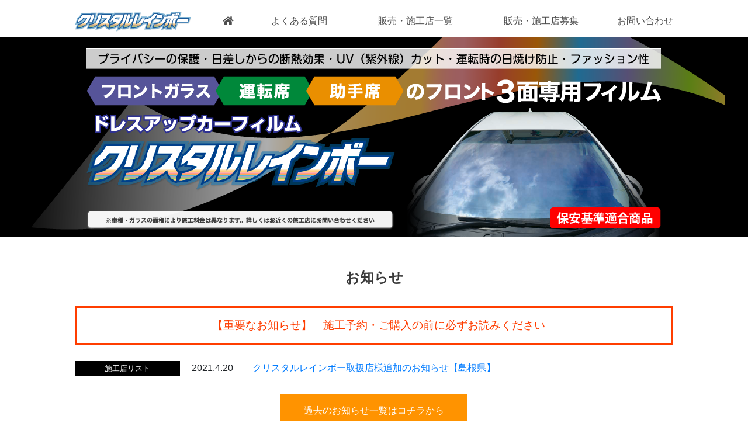

--- FILE ---
content_type: text/html; charset=UTF-8
request_url: https://crystal-rainbow.jp/category/%E6%96%BD%E5%B7%A5%E5%BA%97%E3%83%AA%E3%82%B9%E3%83%88/area6/area6-2/
body_size: 45206
content:
<!doctype html>
<html>
<head>
<meta charset="UTF-8">
<meta name="viewport" content="width=device-width,initial-scale=1.0">
<meta name="format-detection" content="telephone=no">
<meta name="description" content="クリスタルレインボー | 島根 | "/>
<link href="https://use.fontawesome.com/releases/v5.0.6/css/all.css" rel="stylesheet">
<link rel="stylesheet" href="https://crystal-rainbow.jp/cms/wp-content/themes/crystalrainbow/reboot.css" type="text/css" />
<link rel="stylesheet" href="https://crystal-rainbow.jp/cms/wp-content/themes/crystalrainbow/style.css" type="text/css" />
<script src="https://ajax.googleapis.com/ajax/libs/jquery/3.2.1/jquery.min.js"></script>
<title>島根 | クリスタルレインボー</title>
    <link rel="icon" type="image/x-icon" href="https://crystal-rainbow.jp/cms/wp-content/themes/crystalrainbow/favicon.ico"/>
    <link rel="Shortcut Icon" type="image/x-icon" href="https://crystal-rainbow.jp/cms/wp-content/themes/crystalrainbow/favicon.ico"/>	

	

	
	
<script>
$(function() {
    $('.navToggle').click(function() {
        $(this).toggleClass('active');
        if ($(this).hasClass('active')) {
            $('.globalMenuSp').addClass('active');
        } else {
            $('.globalMenuSp').removeClass('active');
        }
    });
});
</script>
<meta name='robots' content='max-image-preview:large' />
<link rel="alternate" type="application/rss+xml" title="クリスタルレインボー &raquo; 島根 カテゴリーのフィード" href="https://crystal-rainbow.jp/category/%e6%96%bd%e5%b7%a5%e5%ba%97%e3%83%aa%e3%82%b9%e3%83%88/area6/area6-2/feed/" />
<style id='wp-img-auto-sizes-contain-inline-css' type='text/css'>
img:is([sizes=auto i],[sizes^="auto," i]){contain-intrinsic-size:3000px 1500px}
/*# sourceURL=wp-img-auto-sizes-contain-inline-css */
</style>
<style id='wp-emoji-styles-inline-css' type='text/css'>

	img.wp-smiley, img.emoji {
		display: inline !important;
		border: none !important;
		box-shadow: none !important;
		height: 1em !important;
		width: 1em !important;
		margin: 0 0.07em !important;
		vertical-align: -0.1em !important;
		background: none !important;
		padding: 0 !important;
	}
/*# sourceURL=wp-emoji-styles-inline-css */
</style>
<style id='wp-block-library-inline-css' type='text/css'>
:root{--wp-block-synced-color:#7a00df;--wp-block-synced-color--rgb:122,0,223;--wp-bound-block-color:var(--wp-block-synced-color);--wp-editor-canvas-background:#ddd;--wp-admin-theme-color:#007cba;--wp-admin-theme-color--rgb:0,124,186;--wp-admin-theme-color-darker-10:#006ba1;--wp-admin-theme-color-darker-10--rgb:0,107,160.5;--wp-admin-theme-color-darker-20:#005a87;--wp-admin-theme-color-darker-20--rgb:0,90,135;--wp-admin-border-width-focus:2px}@media (min-resolution:192dpi){:root{--wp-admin-border-width-focus:1.5px}}.wp-element-button{cursor:pointer}:root .has-very-light-gray-background-color{background-color:#eee}:root .has-very-dark-gray-background-color{background-color:#313131}:root .has-very-light-gray-color{color:#eee}:root .has-very-dark-gray-color{color:#313131}:root .has-vivid-green-cyan-to-vivid-cyan-blue-gradient-background{background:linear-gradient(135deg,#00d084,#0693e3)}:root .has-purple-crush-gradient-background{background:linear-gradient(135deg,#34e2e4,#4721fb 50%,#ab1dfe)}:root .has-hazy-dawn-gradient-background{background:linear-gradient(135deg,#faaca8,#dad0ec)}:root .has-subdued-olive-gradient-background{background:linear-gradient(135deg,#fafae1,#67a671)}:root .has-atomic-cream-gradient-background{background:linear-gradient(135deg,#fdd79a,#004a59)}:root .has-nightshade-gradient-background{background:linear-gradient(135deg,#330968,#31cdcf)}:root .has-midnight-gradient-background{background:linear-gradient(135deg,#020381,#2874fc)}:root{--wp--preset--font-size--normal:16px;--wp--preset--font-size--huge:42px}.has-regular-font-size{font-size:1em}.has-larger-font-size{font-size:2.625em}.has-normal-font-size{font-size:var(--wp--preset--font-size--normal)}.has-huge-font-size{font-size:var(--wp--preset--font-size--huge)}.has-text-align-center{text-align:center}.has-text-align-left{text-align:left}.has-text-align-right{text-align:right}.has-fit-text{white-space:nowrap!important}#end-resizable-editor-section{display:none}.aligncenter{clear:both}.items-justified-left{justify-content:flex-start}.items-justified-center{justify-content:center}.items-justified-right{justify-content:flex-end}.items-justified-space-between{justify-content:space-between}.screen-reader-text{border:0;clip-path:inset(50%);height:1px;margin:-1px;overflow:hidden;padding:0;position:absolute;width:1px;word-wrap:normal!important}.screen-reader-text:focus{background-color:#ddd;clip-path:none;color:#444;display:block;font-size:1em;height:auto;left:5px;line-height:normal;padding:15px 23px 14px;text-decoration:none;top:5px;width:auto;z-index:100000}html :where(.has-border-color){border-style:solid}html :where([style*=border-top-color]){border-top-style:solid}html :where([style*=border-right-color]){border-right-style:solid}html :where([style*=border-bottom-color]){border-bottom-style:solid}html :where([style*=border-left-color]){border-left-style:solid}html :where([style*=border-width]){border-style:solid}html :where([style*=border-top-width]){border-top-style:solid}html :where([style*=border-right-width]){border-right-style:solid}html :where([style*=border-bottom-width]){border-bottom-style:solid}html :where([style*=border-left-width]){border-left-style:solid}html :where(img[class*=wp-image-]){height:auto;max-width:100%}:where(figure){margin:0 0 1em}html :where(.is-position-sticky){--wp-admin--admin-bar--position-offset:var(--wp-admin--admin-bar--height,0px)}@media screen and (max-width:600px){html :where(.is-position-sticky){--wp-admin--admin-bar--position-offset:0px}}

/*# sourceURL=wp-block-library-inline-css */
</style><style id='global-styles-inline-css' type='text/css'>
:root{--wp--preset--aspect-ratio--square: 1;--wp--preset--aspect-ratio--4-3: 4/3;--wp--preset--aspect-ratio--3-4: 3/4;--wp--preset--aspect-ratio--3-2: 3/2;--wp--preset--aspect-ratio--2-3: 2/3;--wp--preset--aspect-ratio--16-9: 16/9;--wp--preset--aspect-ratio--9-16: 9/16;--wp--preset--color--black: #000000;--wp--preset--color--cyan-bluish-gray: #abb8c3;--wp--preset--color--white: #ffffff;--wp--preset--color--pale-pink: #f78da7;--wp--preset--color--vivid-red: #cf2e2e;--wp--preset--color--luminous-vivid-orange: #ff6900;--wp--preset--color--luminous-vivid-amber: #fcb900;--wp--preset--color--light-green-cyan: #7bdcb5;--wp--preset--color--vivid-green-cyan: #00d084;--wp--preset--color--pale-cyan-blue: #8ed1fc;--wp--preset--color--vivid-cyan-blue: #0693e3;--wp--preset--color--vivid-purple: #9b51e0;--wp--preset--gradient--vivid-cyan-blue-to-vivid-purple: linear-gradient(135deg,rgb(6,147,227) 0%,rgb(155,81,224) 100%);--wp--preset--gradient--light-green-cyan-to-vivid-green-cyan: linear-gradient(135deg,rgb(122,220,180) 0%,rgb(0,208,130) 100%);--wp--preset--gradient--luminous-vivid-amber-to-luminous-vivid-orange: linear-gradient(135deg,rgb(252,185,0) 0%,rgb(255,105,0) 100%);--wp--preset--gradient--luminous-vivid-orange-to-vivid-red: linear-gradient(135deg,rgb(255,105,0) 0%,rgb(207,46,46) 100%);--wp--preset--gradient--very-light-gray-to-cyan-bluish-gray: linear-gradient(135deg,rgb(238,238,238) 0%,rgb(169,184,195) 100%);--wp--preset--gradient--cool-to-warm-spectrum: linear-gradient(135deg,rgb(74,234,220) 0%,rgb(151,120,209) 20%,rgb(207,42,186) 40%,rgb(238,44,130) 60%,rgb(251,105,98) 80%,rgb(254,248,76) 100%);--wp--preset--gradient--blush-light-purple: linear-gradient(135deg,rgb(255,206,236) 0%,rgb(152,150,240) 100%);--wp--preset--gradient--blush-bordeaux: linear-gradient(135deg,rgb(254,205,165) 0%,rgb(254,45,45) 50%,rgb(107,0,62) 100%);--wp--preset--gradient--luminous-dusk: linear-gradient(135deg,rgb(255,203,112) 0%,rgb(199,81,192) 50%,rgb(65,88,208) 100%);--wp--preset--gradient--pale-ocean: linear-gradient(135deg,rgb(255,245,203) 0%,rgb(182,227,212) 50%,rgb(51,167,181) 100%);--wp--preset--gradient--electric-grass: linear-gradient(135deg,rgb(202,248,128) 0%,rgb(113,206,126) 100%);--wp--preset--gradient--midnight: linear-gradient(135deg,rgb(2,3,129) 0%,rgb(40,116,252) 100%);--wp--preset--font-size--small: 13px;--wp--preset--font-size--medium: 20px;--wp--preset--font-size--large: 36px;--wp--preset--font-size--x-large: 42px;--wp--preset--spacing--20: 0.44rem;--wp--preset--spacing--30: 0.67rem;--wp--preset--spacing--40: 1rem;--wp--preset--spacing--50: 1.5rem;--wp--preset--spacing--60: 2.25rem;--wp--preset--spacing--70: 3.38rem;--wp--preset--spacing--80: 5.06rem;--wp--preset--shadow--natural: 6px 6px 9px rgba(0, 0, 0, 0.2);--wp--preset--shadow--deep: 12px 12px 50px rgba(0, 0, 0, 0.4);--wp--preset--shadow--sharp: 6px 6px 0px rgba(0, 0, 0, 0.2);--wp--preset--shadow--outlined: 6px 6px 0px -3px rgb(255, 255, 255), 6px 6px rgb(0, 0, 0);--wp--preset--shadow--crisp: 6px 6px 0px rgb(0, 0, 0);}:where(.is-layout-flex){gap: 0.5em;}:where(.is-layout-grid){gap: 0.5em;}body .is-layout-flex{display: flex;}.is-layout-flex{flex-wrap: wrap;align-items: center;}.is-layout-flex > :is(*, div){margin: 0;}body .is-layout-grid{display: grid;}.is-layout-grid > :is(*, div){margin: 0;}:where(.wp-block-columns.is-layout-flex){gap: 2em;}:where(.wp-block-columns.is-layout-grid){gap: 2em;}:where(.wp-block-post-template.is-layout-flex){gap: 1.25em;}:where(.wp-block-post-template.is-layout-grid){gap: 1.25em;}.has-black-color{color: var(--wp--preset--color--black) !important;}.has-cyan-bluish-gray-color{color: var(--wp--preset--color--cyan-bluish-gray) !important;}.has-white-color{color: var(--wp--preset--color--white) !important;}.has-pale-pink-color{color: var(--wp--preset--color--pale-pink) !important;}.has-vivid-red-color{color: var(--wp--preset--color--vivid-red) !important;}.has-luminous-vivid-orange-color{color: var(--wp--preset--color--luminous-vivid-orange) !important;}.has-luminous-vivid-amber-color{color: var(--wp--preset--color--luminous-vivid-amber) !important;}.has-light-green-cyan-color{color: var(--wp--preset--color--light-green-cyan) !important;}.has-vivid-green-cyan-color{color: var(--wp--preset--color--vivid-green-cyan) !important;}.has-pale-cyan-blue-color{color: var(--wp--preset--color--pale-cyan-blue) !important;}.has-vivid-cyan-blue-color{color: var(--wp--preset--color--vivid-cyan-blue) !important;}.has-vivid-purple-color{color: var(--wp--preset--color--vivid-purple) !important;}.has-black-background-color{background-color: var(--wp--preset--color--black) !important;}.has-cyan-bluish-gray-background-color{background-color: var(--wp--preset--color--cyan-bluish-gray) !important;}.has-white-background-color{background-color: var(--wp--preset--color--white) !important;}.has-pale-pink-background-color{background-color: var(--wp--preset--color--pale-pink) !important;}.has-vivid-red-background-color{background-color: var(--wp--preset--color--vivid-red) !important;}.has-luminous-vivid-orange-background-color{background-color: var(--wp--preset--color--luminous-vivid-orange) !important;}.has-luminous-vivid-amber-background-color{background-color: var(--wp--preset--color--luminous-vivid-amber) !important;}.has-light-green-cyan-background-color{background-color: var(--wp--preset--color--light-green-cyan) !important;}.has-vivid-green-cyan-background-color{background-color: var(--wp--preset--color--vivid-green-cyan) !important;}.has-pale-cyan-blue-background-color{background-color: var(--wp--preset--color--pale-cyan-blue) !important;}.has-vivid-cyan-blue-background-color{background-color: var(--wp--preset--color--vivid-cyan-blue) !important;}.has-vivid-purple-background-color{background-color: var(--wp--preset--color--vivid-purple) !important;}.has-black-border-color{border-color: var(--wp--preset--color--black) !important;}.has-cyan-bluish-gray-border-color{border-color: var(--wp--preset--color--cyan-bluish-gray) !important;}.has-white-border-color{border-color: var(--wp--preset--color--white) !important;}.has-pale-pink-border-color{border-color: var(--wp--preset--color--pale-pink) !important;}.has-vivid-red-border-color{border-color: var(--wp--preset--color--vivid-red) !important;}.has-luminous-vivid-orange-border-color{border-color: var(--wp--preset--color--luminous-vivid-orange) !important;}.has-luminous-vivid-amber-border-color{border-color: var(--wp--preset--color--luminous-vivid-amber) !important;}.has-light-green-cyan-border-color{border-color: var(--wp--preset--color--light-green-cyan) !important;}.has-vivid-green-cyan-border-color{border-color: var(--wp--preset--color--vivid-green-cyan) !important;}.has-pale-cyan-blue-border-color{border-color: var(--wp--preset--color--pale-cyan-blue) !important;}.has-vivid-cyan-blue-border-color{border-color: var(--wp--preset--color--vivid-cyan-blue) !important;}.has-vivid-purple-border-color{border-color: var(--wp--preset--color--vivid-purple) !important;}.has-vivid-cyan-blue-to-vivid-purple-gradient-background{background: var(--wp--preset--gradient--vivid-cyan-blue-to-vivid-purple) !important;}.has-light-green-cyan-to-vivid-green-cyan-gradient-background{background: var(--wp--preset--gradient--light-green-cyan-to-vivid-green-cyan) !important;}.has-luminous-vivid-amber-to-luminous-vivid-orange-gradient-background{background: var(--wp--preset--gradient--luminous-vivid-amber-to-luminous-vivid-orange) !important;}.has-luminous-vivid-orange-to-vivid-red-gradient-background{background: var(--wp--preset--gradient--luminous-vivid-orange-to-vivid-red) !important;}.has-very-light-gray-to-cyan-bluish-gray-gradient-background{background: var(--wp--preset--gradient--very-light-gray-to-cyan-bluish-gray) !important;}.has-cool-to-warm-spectrum-gradient-background{background: var(--wp--preset--gradient--cool-to-warm-spectrum) !important;}.has-blush-light-purple-gradient-background{background: var(--wp--preset--gradient--blush-light-purple) !important;}.has-blush-bordeaux-gradient-background{background: var(--wp--preset--gradient--blush-bordeaux) !important;}.has-luminous-dusk-gradient-background{background: var(--wp--preset--gradient--luminous-dusk) !important;}.has-pale-ocean-gradient-background{background: var(--wp--preset--gradient--pale-ocean) !important;}.has-electric-grass-gradient-background{background: var(--wp--preset--gradient--electric-grass) !important;}.has-midnight-gradient-background{background: var(--wp--preset--gradient--midnight) !important;}.has-small-font-size{font-size: var(--wp--preset--font-size--small) !important;}.has-medium-font-size{font-size: var(--wp--preset--font-size--medium) !important;}.has-large-font-size{font-size: var(--wp--preset--font-size--large) !important;}.has-x-large-font-size{font-size: var(--wp--preset--font-size--x-large) !important;}
/*# sourceURL=global-styles-inline-css */
</style>

<style id='classic-theme-styles-inline-css' type='text/css'>
/*! This file is auto-generated */
.wp-block-button__link{color:#fff;background-color:#32373c;border-radius:9999px;box-shadow:none;text-decoration:none;padding:calc(.667em + 2px) calc(1.333em + 2px);font-size:1.125em}.wp-block-file__button{background:#32373c;color:#fff;text-decoration:none}
/*# sourceURL=/wp-includes/css/classic-themes.min.css */
</style>
<link rel='stylesheet' id='foobox-free-min-css' href='https://crystal-rainbow.jp/cms/wp-content/plugins/foobox-image-lightbox/free/css/foobox.free.min.css?ver=2.7.41' type='text/css' media='all' />
<script type="text/javascript" src="https://crystal-rainbow.jp/cms/wp-includes/js/jquery/jquery.min.js?ver=3.7.1" id="jquery-core-js"></script>
<script type="text/javascript" src="https://crystal-rainbow.jp/cms/wp-includes/js/jquery/jquery-migrate.min.js?ver=3.4.1" id="jquery-migrate-js"></script>
<script type="text/javascript" id="foobox-free-min-js-before">
/* <![CDATA[ */
/* Run FooBox FREE (v2.7.41) */
var FOOBOX = window.FOOBOX = {
	ready: true,
	disableOthers: false,
	o: {wordpress: { enabled: true }, countMessage:'image %index of %total', captions: { dataTitle: ["captionTitle","title"], dataDesc: ["captionDesc","description"] }, rel: '', excludes:'.fbx-link,.nofoobox,.nolightbox,a[href*="pinterest.com/pin/create/button/"]', affiliate : { enabled: false }},
	selectors: [
		".foogallery-container.foogallery-lightbox-foobox", ".foogallery-container.foogallery-lightbox-foobox-free", ".gallery", ".wp-block-gallery", ".wp-caption", ".wp-block-image", "a:has(img[class*=wp-image-])", ".post a:has(img[class*=wp-image-])", ".foobox"
	],
	pre: function( $ ){
		// Custom JavaScript (Pre)
		
	},
	post: function( $ ){
		// Custom JavaScript (Post)
		
		// Custom Captions Code
		
	},
	custom: function( $ ){
		// Custom Extra JS
		
	}
};
//# sourceURL=foobox-free-min-js-before
/* ]]> */
</script>
<script type="text/javascript" src="https://crystal-rainbow.jp/cms/wp-content/plugins/foobox-image-lightbox/free/js/foobox.free.min.js?ver=2.7.41" id="foobox-free-min-js"></script>
<link rel="https://api.w.org/" href="https://crystal-rainbow.jp/wp-json/" /><link rel="alternate" title="JSON" type="application/json" href="https://crystal-rainbow.jp/wp-json/wp/v2/categories/100" /><link rel="EditURI" type="application/rsd+xml" title="RSD" href="https://crystal-rainbow.jp/cms/xmlrpc.php?rsd" />
<meta name="generator" content="WordPress 6.9" />
<link rel='stylesheet' id='foogallery-core-css' href='https://crystal-rainbow.jp/cms/wp-content/plugins/foogallery/assets/css/foogallery.5a41457e.min.css?ver=3.1.11' type='text/css' media='all' />
</head>
<body>
<header class="spHeader">
	<h1><a href="https://crystal-rainbow.jp"><img src="https://crystal-rainbow.jp/cms/wp-content/themes/crystalrainbow/img/title.png" alt="クリスタルレインボー" width="201" height="36"></a></h1>
  <div class="navToggle"> <span></span><span></span><span></span><span>menu</span> </div>
  <nav class="globalMenuSp">
    <ul>
      <li><a href="https://crystal-rainbow.jp"><i class="fas fa-home"></i>ホーム</a></li>
      <li><a href="https://crystal-rainbow.jp/faq/">よくある質問</a></li>
      <li><a href="https://crystal-rainbow.jp/list/">販売・施工店一覧</a></li>
      <li><a href="https://crystal-rainbow.jp/take/">販売・施工店募集</a></li>
      <li><a href="https://crystal-rainbow.jp/contact/">お問い合わせ</a></li>
    </ul>
  </nav>
</header>
<header class="pcHeader">
	<h1><a href="https://crystal-rainbow.jp"><img src="https://crystal-rainbow.jp/cms/wp-content/themes/crystalrainbow/img/title.png" alt="クリスタルレインボー" width="201" height="36"></a></h1>
  <nav>
    <ul>
      <li class="home"><a href="https://crystal-rainbow.jp"><i class="fas fa-home"></i></a></li>
      <li><a href="https://crystal-rainbow.jp/faq/">よくある質問</a></li>
      <li><a href="https://crystal-rainbow.jp/list/">販売・施工店一覧</a></li>
      <li><a href="https://crystal-rainbow.jp/take/">販売・施工店募集</a></li>
      <li><a href="https://crystal-rainbow.jp/contact/">お問い合わせ</a></li>
    </ul>
  </nav>
</header><div id="mainVisual"> <img src="https://crystal-rainbow.jp/cms/wp-content/themes/crystalrainbow/img/mainVisual.png" alt="クリスタルレインボー"> </div>
<article>
  <section>
    <h1>お知らせ</h1>
    <p class="caution"> <a href="https://crystal-rainbow.jp/caution/">【重要なお知らせ】　施工予約・ご購入の前に必ずお読みください</a> </p>
    <div id="infoEntry">
      <ul><li><span class="infoListCategory">
施工店リスト</span><span class="infoEntryDate">
<time datetime="2021.4.20"> 2021.4.20</time>
</span> <a href="https://crystal-rainbow.jp/2021/04/20/2608/">クリスタルレインボー取扱店様追加のお知らせ【島根県】</a> </li>
      </ul>
      <div class="listbtn">
        <p><a href="https://crystal-rainbow.jp/blog-list/">過去のお知らせ一覧はコチラから</a></p>
      </div>
    </div>
  </section>
  <section style="margin-bottom: 40px;">
    <h1>STYLE WAGON DRESS UP NAVIで紹介いただきました</h1>
    <h2>青白く光る！大人気のウインドウフィルムに今度は断熱効果も追加！</h2>
    <div class="move">
      <iframe src="https://www.youtube.com/embed/B9UJqXcd_xM?rel=0" frameborder="0" allow="accelerometer; autoplay; encrypted-media; gyroscope; picture-in-picture" allowfullscreen></iframe>
    </div>
  </section>
  <section style="margin-bottom: 40px;">
    <h1>クリスタルレインボー商品説明</h1>
    <div class="move">
      <iframe src="https://www.youtube.com/embed/xyuL1zKIi48?rel=0" frameborder="0" allow="accelerometer; autoplay; encrypted-media; gyroscope; picture-in-picture" allowfullscreen></iframe>
    </div>
  </section>
  <section>
    <h1>クリスタルレインボー3つの特徴</h1>
    <div id="detail">
      <p class="detail01"><img src="https://crystal-rainbow.jp/cms/wp-content/themes/crystalrainbow/img/3col01.png" alt="透明"/> </p>
      <p class="detail02"><img src="https://crystal-rainbow.jp/cms/wp-content/themes/crystalrainbow/img/3col02.png" alt="ファッション"/> </p>
      <p class="detail03"><img src="https://crystal-rainbow.jp/cms/wp-content/themes/crystalrainbow/img/3col03.png" alt="機能"/> </p>
    </div>
  </section>
  <section style="margin-bottom: 40px;">
    <h1>選べる２つのタイプ（Bタイプ・Lタイプ）</h1>
    <p><img src="https://crystal-rainbow.jp/cms/wp-content/themes/crystalrainbow/img/type-b.jpg" width="500"  alt="" style="margin-right: 12px"/> <img src="https://crystal-rainbow.jp/cms/wp-content/themes/crystalrainbow/img/type-r.jpg" width="500"  alt=""/></p>
  </section>
  <section>
    <h1>クリスタルレインボーの構造</h1>
    <img class="mb40" src="https://crystal-rainbow.jp/cms/wp-content/themes/crystalrainbow/img/architecture.png" alt="クリスタルレインボーの構造">
    <div class="pdfDL">
      <p><a href="https://crystal-rainbow.jp/cms/wp-content/themes/crystalrainbow/img/crystalrainbow.pdf" target="_blank"><i class="far fa-file-pdf"></i> クリスタルレインボーチラシダウンロード</a> </p>
    </div>
  </section>
  <section style="margin-bottom: 40px;">
    <h1>クリスタルレインボー施工方法</h1>
    <div class="move">
      <iframe src="https://www.youtube.com/embed/wpZP9rtrJgs?rel=0" frameborder="0" allow="accelerometer; autoplay; encrypted-media; gyroscope; picture-in-picture" allowfullscreen></iframe>
    </div>
  </section>
  <section>
    <div id="safety">
      <div class="safetyText">
        <h1>保安基準について</h1>
        <p>自動車のフロントガラスおよび運転席側面ガラス・助手席側面ガラスは、ガラスを含めて可視光線透過率が70％以上あること、その他、運転に必要な視野を妨げるおそれのある箇所に貼るこについても制限されていますのでご注意ください。</p>
        <div class="caution">
          <p class="cautionText">※当店では車検の合否についての回答はしておりません。陸運局、ディーラー、整備工場などにお問い合わせのうえ、ご自身のご判断にて施工をお願いいたします。</p>
          <p class="cautionText"> ※商品のご使用上のすべての責任は、購入者もしくは使用者が負います。物損、人身事故等については、当社では一切その責任を負いませんのでご了承ください。</p>
        </div>
      </div>
      <div> <img src="https://crystal-rainbow.jp/cms/wp-content/themes/crystalrainbow/img/safety.png" alt=""> </div>
    </div>
    <h2>注意事項</h2>
    <ul class="mb40">
      <li>本製品は透明度を重視するために糊が薄くなっています。微細なホコリでも目立ちますのでご了承ください。</li>
      <li>施工の際には、施工液がかからない様にタオル等で養生をしてください。電子機器に施工液がかかると破損や故障の原因になります。</li>
      <li>フィルム施工後、視認性が落ちますので、車両の運転には十分お気をつけください。<br>
        ※道路運送車両の保安基準によって「運転席側面ガラス」「助手席側面ガラス」「フロントガラス」はフィルム施工後のガラスで可視光線透過率７０%以上が必要です。 </li>
      <li>従来の製品より電波障害が起こりにくくなっております。製品の構造上、貼り付け面に凹凸がありますと浮きや剥がれが起こりますので、アンテナ等の装着は施工後の貼り付けをお勧めいたします。<br>
        ※フィルムが完全に接着するまではアンテナ等の装着物は貼り付けないでください。 </li>
      <li>フィルムの施工直後、白濁することがありますが、水分がガラス面に残ったもので時間と共に水は抜けます。</li>
      <li>施工後のフィルム表面の汚れは、中性洗剤を含ませた柔らかい布で拭き取ってください。固い布やシンナー、ベンジン等のご使用はお避け下さい。</li>
    </ul>
  </section>
  <section>
    <h1>施工見本</h1>
    <div class="insta" style="text-align: center"> <a href="https://www.instagram.com/filmyasan_biko/" style="color: #3C3C3C">
      <figure><img src="https://crystal-rainbow.jp/cms/wp-content/themes/crystalrainbow/img/insta.png" width="340" alt=""/>
        <figcaption>クリスタルレインボーの最新情報はInstagramにも掲載中！<br>
          フォローよろしくおねがいします</figcaption>
      </figure>
      </a> </div>
    <style type="text/css">
#foogallery-gallery-1828.fg-masonry { --fg-gutter: 10px; }</style>
			<div class="foogallery foogallery-container foogallery-masonry foogallery-lightbox-foobox fg-center fg-masonry fg-ready fg-light fg-border-thin fg-shadow-outline fg-loading-default fg-loaded-fade-in fg-caption-hover fg-hover-fade fg-hover-zoom fg-col3" id="foogallery-gallery-1828" data-foogallery="{&quot;item&quot;:{&quot;showCaptionTitle&quot;:true,&quot;showCaptionDescription&quot;:true},&quot;lazy&quot;:true}" style="--fg-title-line-clamp: 0; --fg-description-line-clamp: 0;" >
		<div class="fg-column-width"></div>
	<div class="fg-gutter-width"></div>
		<div class="fg-item fg-type-image fg-idle"><figure class="fg-item-inner"><a href="/cms/wp-content/uploads/2020/04/69296c29ff948546181eec9ac6c26a38-1.jpg" data-attachment-id="1959" data-type="image" class="fg-thumb"><span class="fg-image-wrap"><img width="150" height="84" class="skip-lazy fg-image" data-src-fg="/cms/wp-content/uploads/2020/04/69296c29ff948546181eec9ac6c26a38-1.jpg" src="data:image/svg+xml,%3Csvg%20xmlns%3D%22http%3A%2F%2Fwww.w3.org%2F2000%2Fsvg%22%20width%3D%22150%22%20height%3D%2284%22%20viewBox%3D%220%200%20150%2084%22%3E%3C%2Fsvg%3E" loading="eager"></span><span class="fg-image-overlay"></span></a></figure><div class="fg-loader"></div></div><div class="fg-item fg-type-image fg-idle"><figure class="fg-item-inner"><a href="/cms/wp-content/uploads/2020/04/92f3bd3371cb279af5a6d173b4f48eab.jpg" data-attachment-id="1960" data-type="image" class="fg-thumb"><span class="fg-image-wrap"><img width="150" height="84" class="skip-lazy fg-image" data-src-fg="/cms/wp-content/uploads/2020/04/92f3bd3371cb279af5a6d173b4f48eab.jpg" src="data:image/svg+xml,%3Csvg%20xmlns%3D%22http%3A%2F%2Fwww.w3.org%2F2000%2Fsvg%22%20width%3D%22150%22%20height%3D%2284%22%20viewBox%3D%220%200%20150%2084%22%3E%3C%2Fsvg%3E" loading="eager"></span><span class="fg-image-overlay"></span></a></figure><div class="fg-loader"></div></div><div class="fg-item fg-type-image fg-idle"><figure class="fg-item-inner"><a href="/cms/wp-content/uploads/2020/04/0f2376b0e94214cf3f6e89e75774edea.jpg" data-attachment-id="1962" data-type="image" class="fg-thumb"><span class="fg-image-wrap"><img width="150" height="84" class="skip-lazy fg-image" data-src-fg="/cms/wp-content/uploads/2020/04/0f2376b0e94214cf3f6e89e75774edea.jpg" src="data:image/svg+xml,%3Csvg%20xmlns%3D%22http%3A%2F%2Fwww.w3.org%2F2000%2Fsvg%22%20width%3D%22150%22%20height%3D%2284%22%20viewBox%3D%220%200%20150%2084%22%3E%3C%2Fsvg%3E" loading="eager"></span><span class="fg-image-overlay"></span></a></figure><div class="fg-loader"></div></div><div class="fg-item fg-type-image fg-idle"><figure class="fg-item-inner"><a href="/cms/wp-content/uploads/2020/04/99d9435c3da534f60cd8528017f9c895.jpg" data-attachment-id="1963" data-type="image" class="fg-thumb"><span class="fg-image-wrap"><img width="150" height="84" class="skip-lazy fg-image" data-src-fg="/cms/wp-content/uploads/2020/04/99d9435c3da534f60cd8528017f9c895.jpg" src="data:image/svg+xml,%3Csvg%20xmlns%3D%22http%3A%2F%2Fwww.w3.org%2F2000%2Fsvg%22%20width%3D%22150%22%20height%3D%2284%22%20viewBox%3D%220%200%20150%2084%22%3E%3C%2Fsvg%3E" loading="eager"></span><span class="fg-image-overlay"></span></a></figure><div class="fg-loader"></div></div><div class="fg-item fg-type-image fg-idle"><figure class="fg-item-inner"><a href="/cms/wp-content/uploads/2020/04/067bd6bca384999a9f4d5e614d73b9ab.jpg" data-attachment-id="1984" data-type="image" class="fg-thumb"><span class="fg-image-wrap"><img width="150" height="84" class="skip-lazy fg-image" data-src-fg="/cms/wp-content/uploads/2020/04/067bd6bca384999a9f4d5e614d73b9ab.jpg" src="data:image/svg+xml,%3Csvg%20xmlns%3D%22http%3A%2F%2Fwww.w3.org%2F2000%2Fsvg%22%20width%3D%22150%22%20height%3D%2284%22%20viewBox%3D%220%200%20150%2084%22%3E%3C%2Fsvg%3E" loading="eager"></span><span class="fg-image-overlay"></span></a></figure><div class="fg-loader"></div></div><div class="fg-item fg-type-image fg-idle"><figure class="fg-item-inner"><a href="/cms/wp-content/uploads/2020/04/042d274af8251c15bb8f48e779993304.jpg" data-attachment-id="1985" data-type="image" class="fg-thumb"><span class="fg-image-wrap"><img width="150" height="84" class="skip-lazy fg-image" data-src-fg="/cms/wp-content/uploads/2020/04/042d274af8251c15bb8f48e779993304.jpg" src="data:image/svg+xml,%3Csvg%20xmlns%3D%22http%3A%2F%2Fwww.w3.org%2F2000%2Fsvg%22%20width%3D%22150%22%20height%3D%2284%22%20viewBox%3D%220%200%20150%2084%22%3E%3C%2Fsvg%3E" loading="eager"></span><span class="fg-image-overlay"></span></a></figure><div class="fg-loader"></div></div><div class="fg-item fg-type-image fg-idle"><figure class="fg-item-inner"><a href="/cms/wp-content/uploads/2020/04/vokusi1.jpg" data-attachment-id="1986" data-type="image" class="fg-thumb"><span class="fg-image-wrap"><img width="150" height="84" class="skip-lazy fg-image" data-src-fg="/cms/wp-content/uploads/2020/04/vokusi1.jpg" src="data:image/svg+xml,%3Csvg%20xmlns%3D%22http%3A%2F%2Fwww.w3.org%2F2000%2Fsvg%22%20width%3D%22150%22%20height%3D%2284%22%20viewBox%3D%220%200%20150%2084%22%3E%3C%2Fsvg%3E" loading="eager"></span><span class="fg-image-overlay"></span></a></figure><div class="fg-loader"></div></div><div class="fg-item fg-type-image fg-idle"><figure class="fg-item-inner"><a href="/cms/wp-content/uploads/2020/04/5e5629a9781c560a0ff5b2f28effe098.jpg" data-attachment-id="1965" data-type="image" class="fg-thumb"><span class="fg-image-wrap"><img width="150" height="84" class="skip-lazy fg-image" data-src-fg="/cms/wp-content/uploads/2020/04/5e5629a9781c560a0ff5b2f28effe098.jpg" src="data:image/svg+xml,%3Csvg%20xmlns%3D%22http%3A%2F%2Fwww.w3.org%2F2000%2Fsvg%22%20width%3D%22150%22%20height%3D%2284%22%20viewBox%3D%220%200%20150%2084%22%3E%3C%2Fsvg%3E" loading="eager"></span><span class="fg-image-overlay"></span></a></figure><div class="fg-loader"></div></div><div class="fg-item fg-type-image fg-idle"><figure class="fg-item-inner"><a href="/cms/wp-content/uploads/2020/04/b8249119a7bc10340b5404ebf6644ee1.jpg" data-attachment-id="1961" data-type="image" class="fg-thumb"><span class="fg-image-wrap"><img width="150" height="84" class="skip-lazy fg-image" data-src-fg="/cms/wp-content/uploads/2020/04/b8249119a7bc10340b5404ebf6644ee1.jpg" src="data:image/svg+xml,%3Csvg%20xmlns%3D%22http%3A%2F%2Fwww.w3.org%2F2000%2Fsvg%22%20width%3D%22150%22%20height%3D%2284%22%20viewBox%3D%220%200%20150%2084%22%3E%3C%2Fsvg%3E" loading="eager"></span><span class="fg-image-overlay"></span></a></figure><div class="fg-loader"></div></div><div class="fg-item fg-type-image fg-idle"><figure class="fg-item-inner"><a href="/cms/wp-content/uploads/2019/01/cx5-2.jpg" data-attachment-id="1971" data-type="image" class="fg-thumb"><span class="fg-image-wrap"><img width="150" height="84" class="skip-lazy fg-image" data-src-fg="/cms/wp-content/uploads/2019/01/cx5-2.jpg" src="data:image/svg+xml,%3Csvg%20xmlns%3D%22http%3A%2F%2Fwww.w3.org%2F2000%2Fsvg%22%20width%3D%22150%22%20height%3D%2284%22%20viewBox%3D%220%200%20150%2084%22%3E%3C%2Fsvg%3E" loading="eager"></span><span class="fg-image-overlay"></span></a></figure><div class="fg-loader"></div></div><div class="fg-item fg-type-image fg-idle"><figure class="fg-item-inner"><a href="/cms/wp-content/uploads/2019/01/c64287d33b8088d1f2ce73b969bbdcb6.jpg" data-attachment-id="1972" data-type="image" class="fg-thumb"><span class="fg-image-wrap"><img width="150" height="84" class="skip-lazy fg-image" data-src-fg="/cms/wp-content/uploads/2019/01/c64287d33b8088d1f2ce73b969bbdcb6.jpg" src="data:image/svg+xml,%3Csvg%20xmlns%3D%22http%3A%2F%2Fwww.w3.org%2F2000%2Fsvg%22%20width%3D%22150%22%20height%3D%2284%22%20viewBox%3D%220%200%20150%2084%22%3E%3C%2Fsvg%3E" loading="eager"></span><span class="fg-image-overlay"></span></a></figure><div class="fg-loader"></div></div><div class="fg-item fg-type-image fg-idle"><figure class="fg-item-inner"><a href="/cms/wp-content/uploads/2019/01/89a17265b2e54ff064552be79c572e8e.jpg" data-attachment-id="1973" data-type="image" class="fg-thumb"><span class="fg-image-wrap"><img width="150" height="84" class="skip-lazy fg-image" data-src-fg="/cms/wp-content/uploads/2019/01/89a17265b2e54ff064552be79c572e8e.jpg" src="data:image/svg+xml,%3Csvg%20xmlns%3D%22http%3A%2F%2Fwww.w3.org%2F2000%2Fsvg%22%20width%3D%22150%22%20height%3D%2284%22%20viewBox%3D%220%200%20150%2084%22%3E%3C%2Fsvg%3E" loading="eager"></span><span class="fg-image-overlay"></span></a></figure><div class="fg-loader"></div></div><div class="fg-item fg-type-image fg-idle"><figure class="fg-item-inner"><a href="/cms/wp-content/uploads/2019/01/cx5-1.jpg" data-attachment-id="1970" data-type="image" class="fg-thumb"><span class="fg-image-wrap"><img width="150" height="84" class="skip-lazy fg-image" data-src-fg="/cms/wp-content/uploads/2019/01/cx5-1.jpg" src="data:image/svg+xml,%3Csvg%20xmlns%3D%22http%3A%2F%2Fwww.w3.org%2F2000%2Fsvg%22%20width%3D%22150%22%20height%3D%2284%22%20viewBox%3D%220%200%20150%2084%22%3E%3C%2Fsvg%3E" loading="eager"></span><span class="fg-image-overlay"></span></a></figure><div class="fg-loader"></div></div><div class="fg-item fg-type-image fg-idle"><figure class="fg-item-inner"><a href="/cms/wp-content/uploads/2020/04/0496d3b0c7787c6d5f9dfb9195f791bc.jpg" data-attachment-id="1989" data-type="image" class="fg-thumb"><span class="fg-image-wrap"><img width="150" height="84" class="skip-lazy fg-image" data-src-fg="/cms/wp-content/uploads/2020/04/0496d3b0c7787c6d5f9dfb9195f791bc.jpg" src="data:image/svg+xml,%3Csvg%20xmlns%3D%22http%3A%2F%2Fwww.w3.org%2F2000%2Fsvg%22%20width%3D%22150%22%20height%3D%2284%22%20viewBox%3D%220%200%20150%2084%22%3E%3C%2Fsvg%3E" loading="eager"></span><span class="fg-image-overlay"></span></a></figure><div class="fg-loader"></div></div><div class="fg-item fg-type-image fg-idle"><figure class="fg-item-inner"><a href="/cms/wp-content/uploads/2020/04/729f83c140a685205999c618aba9c5a9.jpg" data-attachment-id="1990" data-type="image" class="fg-thumb"><span class="fg-image-wrap"><img width="150" height="84" class="skip-lazy fg-image" data-src-fg="/cms/wp-content/uploads/2020/04/729f83c140a685205999c618aba9c5a9.jpg" src="data:image/svg+xml,%3Csvg%20xmlns%3D%22http%3A%2F%2Fwww.w3.org%2F2000%2Fsvg%22%20width%3D%22150%22%20height%3D%2284%22%20viewBox%3D%220%200%20150%2084%22%3E%3C%2Fsvg%3E" loading="eager"></span><span class="fg-image-overlay"></span></a></figure><div class="fg-loader"></div></div><div class="fg-item fg-type-image fg-idle"><figure class="fg-item-inner"><a href="/cms/wp-content/uploads/2020/04/ac49292e8fa004380311478add70b06a.jpg" data-attachment-id="1993" data-type="image" class="fg-thumb"><span class="fg-image-wrap"><img width="150" height="84" class="skip-lazy fg-image" data-src-fg="/cms/wp-content/uploads/2020/04/ac49292e8fa004380311478add70b06a.jpg" src="data:image/svg+xml,%3Csvg%20xmlns%3D%22http%3A%2F%2Fwww.w3.org%2F2000%2Fsvg%22%20width%3D%22150%22%20height%3D%2284%22%20viewBox%3D%220%200%20150%2084%22%3E%3C%2Fsvg%3E" loading="eager"></span><span class="fg-image-overlay"></span></a></figure><div class="fg-loader"></div></div><div class="fg-item fg-type-image fg-idle"><figure class="fg-item-inner"><a href="/cms/wp-content/uploads/2020/04/tanto1.jpg" data-attachment-id="1987" data-type="image" class="fg-thumb"><span class="fg-image-wrap"><img width="150" height="84" class="skip-lazy fg-image" data-src-fg="/cms/wp-content/uploads/2020/04/tanto1.jpg" src="data:image/svg+xml,%3Csvg%20xmlns%3D%22http%3A%2F%2Fwww.w3.org%2F2000%2Fsvg%22%20width%3D%22150%22%20height%3D%2284%22%20viewBox%3D%220%200%20150%2084%22%3E%3C%2Fsvg%3E" loading="eager"></span><span class="fg-image-overlay"></span></a></figure><div class="fg-loader"></div></div><div class="fg-item fg-type-image fg-idle"><figure class="fg-item-inner"><a href="/cms/wp-content/uploads/2020/04/d116c6e9c5f0a3d831fc164c1359dfbd.jpg" data-attachment-id="1992" data-type="image" class="fg-thumb"><span class="fg-image-wrap"><img width="150" height="84" class="skip-lazy fg-image" data-src-fg="/cms/wp-content/uploads/2020/04/d116c6e9c5f0a3d831fc164c1359dfbd.jpg" src="data:image/svg+xml,%3Csvg%20xmlns%3D%22http%3A%2F%2Fwww.w3.org%2F2000%2Fsvg%22%20width%3D%22150%22%20height%3D%2284%22%20viewBox%3D%220%200%20150%2084%22%3E%3C%2Fsvg%3E" loading="eager"></span><span class="fg-image-overlay"></span></a></figure><div class="fg-loader"></div></div></div> </section>
  <section>
    <h1>メディア掲載情報</h1>
    <div id="media">
                  <div class="mediaBox">
        <div class="mediafront"><img src="/cms/wp-content/uploads/2020/11/Drnv_SW202011_cover-e1605054961295.jpg"></div>
        <div class="madiaText">
          <p class="mediaTitle">
            STYLE WAGON          </p>
          <p class="mediaDate">
            2020年11月号          </p>
          <p class="mediaSubTitle">
            見た目よし、UVカット、そして断熱。一石三鳥のウインドウフィルム！！          </p>
          <blockquote>
            紫外線９９％カット、しかも断熱！（Bタイプのみ）で走行時の車内温度変化を抑えるのでエアコンもエコ＝お財布にもやさしい♪          </blockquote>
        </div>
      </div>
            <div class="mediaBox">
        <div class="mediafront"><img src="/cms/wp-content/uploads/2018/12/media01.png"></div>
        <div class="madiaText">
          <p class="mediaTitle">
            STYLE WAGON          </p>
          <p class="mediaDate">
            2018年10月号          </p>
          <p class="mediaSubTitle">
            透過率70%以上をクリアする 車検対応のカラーフィルム          </p>
          <blockquote>
            フロントガラスに触るのはNG、というのはもう過去の話。今は合法でいじれるアイテムも増えてきた。中でもおすすめすのが色付きのカラーフィルム。ガラス交換タイプよりも低価格で済み          </blockquote>
        </div>
      </div>
                </div>
  </section>
</article>
<footer>
  <div id="footerInner">
    <div class="footerInfo">
      <div class="footerImg">
        <p><img src="https://crystal-rainbow.jp/cms/wp-content/themes/crystalrainbow/img/footer_crystal.png" alt="クリスタルレインボー"></p>
        <p><img src="https://crystal-rainbow.jp/cms/wp-content/themes/crystalrainbow/img/footer_film.png" alt="ふいるむ屋さん"></p>
      </div>
      <div>
        <p>所在地/連絡先<br>
          千葉県千葉市中央区生実町1747-1<br>
          電話番号：043-265-0888　FAX：043-262-0334<br>
          E-mail：chiba@filmyasan.jp<br>
          営業時間： 9:00～18:00　日曜・月曜・祝日　定休</p>
      </div>
    </div>
    <div class="footerBanner">
		<p><a href="https://crystal-rainbow.jp/list/"><img src="https://crystal-rainbow.jp/cms/wp-content/themes/crystalrainbow/img/banner01.png" alt="販売店・施工店一覧"></a></p>
		<p><a href="https://crystal-rainbow.jp/take/"><img src="https://crystal-rainbow.jp/cms/wp-content/themes/crystalrainbow/img/banner02.png" alt="販売店・施工店募集"></a></p>
    </div>
  </div>
</footer>
<script type="speculationrules">
{"prefetch":[{"source":"document","where":{"and":[{"href_matches":"/*"},{"not":{"href_matches":["/cms/wp-*.php","/cms/wp-admin/*","/cms/wp-content/uploads/*","/cms/wp-content/*","/cms/wp-content/plugins/*","/cms/wp-content/themes/crystalrainbow/*","/*\\?(.+)"]}},{"not":{"selector_matches":"a[rel~=\"nofollow\"]"}},{"not":{"selector_matches":".no-prefetch, .no-prefetch a"}}]},"eagerness":"conservative"}]}
</script>
<script type="text/javascript" src="https://crystal-rainbow.jp/cms/wp-includes/js/imagesloaded.min.js?ver=5.0.0" id="imagesloaded-js"></script>
<script type="text/javascript" src="https://crystal-rainbow.jp/cms/wp-includes/js/masonry.min.js?ver=4.2.2" id="masonry-js"></script>
<script type="text/javascript" src="https://crystal-rainbow.jp/cms/wp-content/plugins/foogallery/assets/js/foogallery.669a7a45.min.js?ver=3.1.11" id="foogallery-core-js"></script>
<script type="text/javascript" src="https://crystal-rainbow.jp/cms/wp-content/plugins/foogallery/assets/js/foogallery.ready.e6fae73a.min.js?ver=3.1.11" id="foogallery-ready-js"></script>
<script id="wp-emoji-settings" type="application/json">
{"baseUrl":"https://s.w.org/images/core/emoji/17.0.2/72x72/","ext":".png","svgUrl":"https://s.w.org/images/core/emoji/17.0.2/svg/","svgExt":".svg","source":{"concatemoji":"https://crystal-rainbow.jp/cms/wp-includes/js/wp-emoji-release.min.js?ver=6.9"}}
</script>
<script type="module">
/* <![CDATA[ */
/*! This file is auto-generated */
const a=JSON.parse(document.getElementById("wp-emoji-settings").textContent),o=(window._wpemojiSettings=a,"wpEmojiSettingsSupports"),s=["flag","emoji"];function i(e){try{var t={supportTests:e,timestamp:(new Date).valueOf()};sessionStorage.setItem(o,JSON.stringify(t))}catch(e){}}function c(e,t,n){e.clearRect(0,0,e.canvas.width,e.canvas.height),e.fillText(t,0,0);t=new Uint32Array(e.getImageData(0,0,e.canvas.width,e.canvas.height).data);e.clearRect(0,0,e.canvas.width,e.canvas.height),e.fillText(n,0,0);const a=new Uint32Array(e.getImageData(0,0,e.canvas.width,e.canvas.height).data);return t.every((e,t)=>e===a[t])}function p(e,t){e.clearRect(0,0,e.canvas.width,e.canvas.height),e.fillText(t,0,0);var n=e.getImageData(16,16,1,1);for(let e=0;e<n.data.length;e++)if(0!==n.data[e])return!1;return!0}function u(e,t,n,a){switch(t){case"flag":return n(e,"\ud83c\udff3\ufe0f\u200d\u26a7\ufe0f","\ud83c\udff3\ufe0f\u200b\u26a7\ufe0f")?!1:!n(e,"\ud83c\udde8\ud83c\uddf6","\ud83c\udde8\u200b\ud83c\uddf6")&&!n(e,"\ud83c\udff4\udb40\udc67\udb40\udc62\udb40\udc65\udb40\udc6e\udb40\udc67\udb40\udc7f","\ud83c\udff4\u200b\udb40\udc67\u200b\udb40\udc62\u200b\udb40\udc65\u200b\udb40\udc6e\u200b\udb40\udc67\u200b\udb40\udc7f");case"emoji":return!a(e,"\ud83e\u1fac8")}return!1}function f(e,t,n,a){let r;const o=(r="undefined"!=typeof WorkerGlobalScope&&self instanceof WorkerGlobalScope?new OffscreenCanvas(300,150):document.createElement("canvas")).getContext("2d",{willReadFrequently:!0}),s=(o.textBaseline="top",o.font="600 32px Arial",{});return e.forEach(e=>{s[e]=t(o,e,n,a)}),s}function r(e){var t=document.createElement("script");t.src=e,t.defer=!0,document.head.appendChild(t)}a.supports={everything:!0,everythingExceptFlag:!0},new Promise(t=>{let n=function(){try{var e=JSON.parse(sessionStorage.getItem(o));if("object"==typeof e&&"number"==typeof e.timestamp&&(new Date).valueOf()<e.timestamp+604800&&"object"==typeof e.supportTests)return e.supportTests}catch(e){}return null}();if(!n){if("undefined"!=typeof Worker&&"undefined"!=typeof OffscreenCanvas&&"undefined"!=typeof URL&&URL.createObjectURL&&"undefined"!=typeof Blob)try{var e="postMessage("+f.toString()+"("+[JSON.stringify(s),u.toString(),c.toString(),p.toString()].join(",")+"));",a=new Blob([e],{type:"text/javascript"});const r=new Worker(URL.createObjectURL(a),{name:"wpTestEmojiSupports"});return void(r.onmessage=e=>{i(n=e.data),r.terminate(),t(n)})}catch(e){}i(n=f(s,u,c,p))}t(n)}).then(e=>{for(const n in e)a.supports[n]=e[n],a.supports.everything=a.supports.everything&&a.supports[n],"flag"!==n&&(a.supports.everythingExceptFlag=a.supports.everythingExceptFlag&&a.supports[n]);var t;a.supports.everythingExceptFlag=a.supports.everythingExceptFlag&&!a.supports.flag,a.supports.everything||((t=a.source||{}).concatemoji?r(t.concatemoji):t.wpemoji&&t.twemoji&&(r(t.twemoji),r(t.wpemoji)))});
//# sourceURL=https://crystal-rainbow.jp/cms/wp-includes/js/wp-emoji-loader.min.js
/* ]]> */
</script>
</body>
</html>


--- FILE ---
content_type: text/css
request_url: https://crystal-rainbow.jp/cms/wp-content/themes/crystalrainbow/style.css
body_size: 3588
content:
@charset "UTF-8";
/*
Theme Name: Crystal Rainbow
Author: Filmyasan
Version: 2
*/
article{
	min-height:900px;
}



#singlepost{
    display: flex;
    justify-content: space-between;
	margin-top:30px;
}
#mainpost {
    width: 700px;
}
#mainpost h1{
    text-align: left;
    padding-left: 20px;
    padding-right: 20px;
    background: #000000;
    border: none;
    margin-bottom: 10px;
}
#mainpost h1 a{
    color: #ffffff;
}
#mainpost #categoryinfo{
    display: flex;
    justify-content: flex-end;
    font-size: .9rem;
}
#mainpost blockquote{
    position: relative;
    margin: 1em 0;
    padding: 1.2em;
    font-size: 0.9em;
    background: #DFDFDF;
}
#mainpost blockquote:before {
    position: absolute;
    top: -15px;
    left: 0px;
    content: '“';
    font-size: 4em;
    color: #FFF;
    font-family: "ＭＳ Ｐゴシック", sans-serif;
}
#sidebar {
    width: 300px
}
#sidebar ul{
	list-style-type:none;
	margin:0;
	padding:0
}

#sidebar .side-box{
    margin-bottom: 40px;
}
#sidebar h2{
    color: #3A3A3A;
    font-size: 1rem;
    border-top: solid 1px #3A3A3A;
    border-bottom: solid 1px #3A3A3A;
    text-align: center;
    padding: 10px;
    margin-bottom: 20px;
}
#sidebar hr{
    clear: both;
    margin-top: 5px;
    margin-bottom: 5px;
}
.side-blog-img {
    overflow: hidden;
    background-size: cover !important;
    background-repeat: no-repeat !important;
    background-position: center center !important;
    overflow: hidden;
    width: 60px;
    height: 60px;
    float: left;
    margin-right: 10px;
    margin-bottom: 5px
}
.side-blog-content p{
    color:#000000;
    margin-top: 5px;
    padding: 0;
    font-size: 12px;
    line-height: 1.4;
}
#sidebar .side-blog-time {
	margin-bottom:0px;
}

video {
    max-width: 100%
}
a:hover img {
  opacity: 0.8;
  filter: alpha(opacity=80);
  -moz-opacity: 0.8;
  -webkit-transition: 0.3s ease-in-out;
  -moz-transition: 0.3s ease-in-out;
  -o-transition: 0.3s ease-in-out;
  transition: 0.3s ease-in-out;
}
.shopInfo{
	margin-bottom:40px;
}
@media screen and (min-width:1080px) {
.spHeader {
    display: none
}
/****************************************
共有
****************************************/
header {
    width: 1024px;
    margin: 10px auto;
}
header nav ul {
    margin: -48px 0 0 201px;
    width: 823px;
    height: 36px;
    display: table;
    list-style-type: none;
}
header nav li {
    display: table-cell;
    vertical-align: middle;
    text-align: right;
}
header nav li a {
    color: #4E4E4E
}
header nav li a:hover {
    color: #000000
}
article {
    width: 1024px;
    margin: 0 auto;
}
article h1 {
    color: #3A3A3A;
    font-size: 1.5rem;
    border-top: solid 1px #3A3A3A;
    border-bottom: solid 1px #3A3A3A;
    text-align: center;
    padding: 10px;
    margin-bottom: 20px;
}
article h3 {
    border-bottom: solid 1px #007BFF;
    padding-bottom: 10px;
    margin-bottom: 10px
}
article img {
    max-width: 100%;
}
.mb40 {
    margin-bottom: 40px;
}
footer {
    background: #DAF1FF;
	margin-top:60px;
	width:100%;
}
footer img {
    max-width: 100%
}
#footerInner {
    width: 1024px;
    margin: 0 auto;
    padding: 20px 0;
    display: flex;
    justify-content: space-between;
}
.footerInfo {
    width: 300px;
    margin-right: 24px;
    font-size: 0.7rem
}
#subVisual {
    background: #DAF1FF;
    margin-top: 20px;
    margin-bottom: 60px
}
#subVisual img {
    max-width: 100%;
}
#subVisualInner {
    width: 1024px;
    margin: 0 auto;
    display: flex;
    flex-direction: row-reverse;
}
.subTopText {
    width: 484px;
    padding-top: 30px;
}
    .subTopVisual{
 width: 540px;
}
/****************************************
トップページ
****************************************/
/*****メインビジュアル*****/
#mainVisual {
    margin: 10px auto 40px;
    width: 100%;
	text-align:center;
	background-color:#000000;
}
#mainVisual img {
    max-width: 100%;
}
/*****お知らせ*****/
.caution{
		font-size:1.2rem!important;
		text-align:center;
		border:3px solid #ff3d00!important;
		padding:20px
	}
	.caution a{
		color:#ff3d00;
	}
#infoEntry ul {
    list-style-type: none;
    margin: 0 0 40px 0;
    padding: 0;
}
#infoEntry ul li {
    padding: 8px 0;
}
.infoListCategory{
    display: inline-block;
    margin-right: 20px;
    width: 180px;
    text-align: center;
    vertical-align: middle;
    color: #FFFFFF;
    font-size: 0.8rem;
    padding: 0.2rem;
		background:#000000;
}
.infoentrycategory01 {
    background: #EC5AA2;
}
.infoentrycategory02 {
    background: #036EAF;
}
.infoentrycategory03 {
    background: #EA8F00;
}
.infoentrycategory04,.infoentrycategory05 {
    background: #000000;
}
.infoEntryDate {
    display: inline-block;
    width: 100px
}
.listbtn {
				text-align: center;
				margin-bottom: 40px;
			}
			.listbtn a{
				background-color: #FF9300;
				color: #FFFFFF;
				padding: 20px 40px;
			}
			.listbtn a:hover{
				background: #FE9F1A;
			}
.move {
     position: relative;
     padding-bottom: 56.25%; /*アスペクト比 16:9の場合の縦幅*/
     height: 0;
     overflow: hidden;
}
 
.move iframe {
     position: absolute;
     top: 0;
     left: 0;
     width: 100%;
     height: 100%;
}
/*****クリスタルレインボー3つの特徴*****/
#detail {
    display: flex;
    justify-content: space-between;
    margin-bottom: 40px
}
.detail01, .detail02, .detail03 {
    width: 330px
    }
/*****保安基準について*****/
#safety {
    display: flex;
    margin-bottom: 30px
}
.safetyText {
    width: 800px;
    margin-right: 24px;
}
.caution {
    border: solid 1px #187FBB;
    padding: 1rem 1rem 1rem 2rem;
    font-size: 0.9rem;
    margin-bottom: 20px
}
.cautionText {
    text-indent: -0.5rem;
    margin: 0;
}
.certificate {
    border: solid 2px #DB0003;
    text-align: center;
    color: #DB0003;
    font-size: 1.2rem
}
/*****施工見本*****/
#samplePhoto ul {
    list-style-type: none;
    margin: 0;
    padding: 0;
    display: flex;
    flex-wrap: wrap;
    justify-content: space-between;
    margin-bottom: 10px;
}
#samplePhoto ul li {
    width: 320px;
    margin-bottom: 30px;
}
/*****メディア掲載情報*****/
#media {
    display: flex;
    justify-content: space-between;
}
.mediaBox {
    width: 500px;
    display: flex;
}
.mediafront {
    width: 200px;
    margin-right: 10px
}
.madiaText {
    width: 290px;
}
.mediaTitle {
    font-size: 1.2rem;
    font-weight: bold;
    margin-bottom: 0px;
}
.mediaSubTitle {
    font-weight: bold;
    margin-bottom: 0px;
}
#media blockquote {
    position: relative;
    margin: 1em 0;
    padding: 1.2em;
    font-size: 0.9em;
    background: #DFDFDF;
}
#media blockquote:before {
    position: absolute;
    top: -15px;
    left: 0px;
    content: '“';
    font-size: 4em;
    color: #FFF;
    font-family: "ＭＳ Ｐゴシック", sans-serif;
}
.pdfDL {
    width: 80%;
    margin: 20px auto;
    border: solid 2px #FF0004;
    padding: 10px;
    background: #fff;
    -webkit-box-shadow: 0px 1px 2px #000000;
    box-shadow: 0px 1px 2px #000000;
}
.pdfDL p {
    text-align: center;
    font-size: 1.5rem;
    margin: 0
}
.pdfDL p a{
    color: #FF0004
}
.faq {
    border-bottom: solid 1px #9C9C9C;
    padding-bottom: 10px;
    padding-top: 30px;
}
.q {
    background-image: url(img/Q.png);
    background-repeat: no-repeat;
    padding: 0.5rem 0 0.5rem 4rem;
    font-size: 1.4rem;
    color: #0B3186;
}
.a {
    background-image: url(img/A.png);
    background-repeat: no-repeat;
    padding: 0.7rem 0 0.7rem 4rem;
    font-size: 1.2rem;
}
.faq ul {
    font-size: 1.2rem;
	 padding-left:1rem;
}
.areaList ul a li{
    color: #383838;
    border: solid 1px #383838;
}
.areaList ul a li:hover{
    background: #E5E5E5;
    text-decoration: none;
}
.areaList ul {
    display: flex;
    flex-wrap: wrap;
    justify-content: space-between;
    margin: 0;
    padding: 0;
    list-style-type: none;
}
.areaList ul li {
    border: solid 1px #B1B1B1;
    text-align: center;
    width: 190px;
    padding: 15px 0;
    margin-bottom: 20px;
	color:#B1B1B1
}
.area h2 {
    border-bottom: solid 3px #007BFF;
    padding-bottom: 10px;
    margin-bottom: 30px
}
.shopName {
    font-size: 1.3rem;
    font-weight: bold;
	margin-bottom: 20px;
}
.shopName .shopa {
    display: inline-block;
    background: #EC5AA2;
    font-size: 0.9rem;
    font-weight: normal;
    padding: 0 5px;
    color: #FFFFFF;
	margin-left: 10px;
}
.shopName .shopb {
    display: inline-block;
    background: #F59431;
    font-size: 0.9rem;
    font-weight: normal;
    padding: 0 5px;
    color: #FFFFFF;
	margin-left: 10px;
}
.shopInfo {
	margin-bottom:40px;
	display: flex;
	justify-content: space-around;
	border-bottom: dashed 1px #cccccc;
	}
.shopInfo ul {
    list-style-type: none;
    padding: 0;
    width: 1024px
}
.shopInfo ul li {
    text-align: left;
}
.shopAddress {
}
.shopTime {
}
.shopTime span {
    color: red;
}
.shopInfo a {
	display: inline-block;
	width: 200px;
	text-align: center;
    background: #28ABCC;
    color: #FFFFFF;
    -webkit-box-shadow: 0px 1px 2px #000000;
    box-shadow: 0px 1px 2px #000000;
	padding: 10px 0;
}
#contact {
    display: flex;
}
#contact img {
    width: 370px;
    padding-right: 20px
}
}

@media screen and (max-width : 1080px ){
.pcHeader {
    display: none
}
img {
    max-width: 100%
}
/****************************************
共有
****************************************/
header h1 {
    text-align: center;
    margin: 10px 0;
}
article {
    width: 100%;
    margin: 0 auto;
    padding: 0 2%
}
article h1 {
    color: #3A3A3A;
    font-size: 1.5rem;
    border-top: solid 1px #3A3A3A;
    border-bottom: solid 1px #3A3A3A;
    text-align: center;
    padding: 10px;
    margin-bottom: 20px;
}
article h3 {
    border-bottom: solid 1px #007BFF;
    padding-bottom: 10px;
    margin-bottom: 10px
}
article img {
    max-width: 100%;
}
.mb40 {
    margin-bottom: 40px;
}
footer {
    background: #DAF1FF;
    margin-top: 60px
}
footer img {
    max-width: 100%
}
#footerInner {
    width: 100%;
    margin: 0 auto;
    padding: 20px 2%;
}
.footerInfo {
    margin-right: 24px;
    font-size: 0.9rem;
    display: flex;
    justify-content: space-between;
}
.footerImg {
    width: 40%;
}
#subVisual {
    background: #DAF1FF;
    margin-top: 20px;
    margin-bottom: 60px
}
#subVisual img {
    width: 100%;
}
#subVisualInner {
    width: 100%;
    margin: 0 auto;
}
.subTopText {
    text-align: center;
    padding-bottom: 20px;
    background-color: rgba(229,229,229,1.00);
}
.subTopText h1{
    background: #DAF1FF;
    -webkit-box-shadow: 0px 2px 1px rgba(74,74,74,1.00);
    box-shadow: 0px 2px 1px rgba(74,74,74,1.00);
    padding: 10px 0;
    }
.subTopText h2{
    margin-top: 20px
    }
.subTopVisual {
}
/****************************************
トップページ
****************************************/
/*****メインビジュアル*****/
#mainVisual {
    margin: 0 auto 40px;
    width: 100%;
}
#mainVisual img {
    max-width: 100%;
}
/*****お知らせ*****/
#infoEntry ul {
    list-style-type: none;
    margin: 0 0 40px 0;
    padding: 0;
}
#infoEntry ul li {
    padding: 8px 0;
}
#infoEntry ul li a {
    display: block;
    margin-top: 10px
}
.infoentrycategory01,.infoentrycategory02,.infoentrycategory03,.infoentrycategory04 {
    display: inline-block;
    margin-right: 20px;
    width: 160px;
    text-align: center;
    vertical-align: middle;
    color: #FFFFFF;
    font-size: 0.8rem;
    padding: 0.2rem;
}
.infoentrycategory01 {
    background: #EC5AA2;
}
.infoentrycategory02 {
    background: #036EAF;
}
.infoentrycategory03 {
    background: #EA8F00;
}
.infoentrycategory04,.infoentrycategory05 {
    background: #000000;
}
.infoEntryDate {
    display: inline-block;
    width: 100px
}
/*****クリスタルレインボー3つの特徴*****/
#detail {
    margin-bottom: 40px
}
.detail01, .detail02, .detail03 {
}
/*****保安基準について*****/
#safety {
    margin-bottom: 30px
}
.safetyText {
    width: 100%;
    margin-right: 24px;
}
.caution {
    border: solid 1px #187FBB;
    padding: 1rem 1rem 1rem 2rem;
    font-size: 0.9rem;
    margin-bottom: 20px
}
.cautionText {
    text-indent: -0.5rem;
    margin: 0;
}
.certificate {
    border: solid 2px #DB0003;
    text-align: center;
    color: #DB0003;
    font-size: 1.2rem
}
/*****施工見本*****/
#samplePhoto ul {
    list-style-type: none;
    margin: 0;
    padding: 0;
    display: flex;
    flex-wrap: wrap;
    justify-content: space-between;
    margin-bottom: 10px;
}
#samplePhoto ul li {
    width: 49%;
    margin-bottom: 30px;
}
/*****メディア掲載情報*****/
#media {
    display: flex;
    justify-content: space-between;
}
.mediaBox {
    width: 100%;
    display: flex;
}
.mediafront {
    width: 30%;
    margin-right: 10px
}
.madiaText {
    width: 70%;
}
.mediaTitle {
    font-size: 1.2rem;
    font-weight: bold;
    margin-bottom: 0px;
}
.mediaSubTitle {
    font-weight: bold;
    margin-bottom: 0px;
}
#media blockquote {
    position: relative;
    margin: 1em 0;
    padding: 1.2em;
    font-size: 0.9em;
    background: #DFDFDF;
}
#media blockquote:before {
    position: absolute;
    top: -15px;
    left: 0px;
    content: '“';
    font-size: 4em;
    color: #FFF;
    font-family: "ＭＳ Ｐゴシック", sans-serif;
}
.pdfDL {
    width: 80%;
    margin: 10px auto 40px;
    border: solid 2px #FF0004;
    padding: 10px;
    background: #fff;
    -webkit-box-shadow: 0px 1px 2px #000000;
    box-shadow: 0px 1px 2px #000000;
}
.pdfDL p {
    text-align: center;
    font-size: 1.5rem;
    margin: 0;
    color: #FF0004;
}
.faq {
    border-bottom: solid 1px #9C9C9C;
    padding-bottom: 10px;
    padding-top: 30px;
}
.q {
    background-image: url(img/Q.png);
    background-repeat: no-repeat;
    padding: 0.5rem 0 0.5rem 4rem;
    font-size: 1.2rem;
    color: #0B3186;
}
.a {
    background-image: url(img/A.png);
    background-repeat: no-repeat;
    padding: 0.7rem 0 0.7rem 4rem;
    font-size: 1rem;
}
.faq ul {
    margin-left: 0rem;
    margin-top: 0rem;
    font-size: 1rem;
}
.areaList ul a li{
    color: #383838;
    border: solid 1px #383838;
}
.areaList ul a li:hover{
    background: #E5E5E5;
    text-decoration: none;
}
.areaList ul {
    display: flex;
    flex-wrap: wrap;
    justify-content: space-between;
    margin: 0;
    padding: 0;
    list-style-type: none;
}
.areaList ul li {
    border: solid 1px #B1B1B1;
    text-align: center;
    width: 190px;
    padding: 15px 0;
    margin-bottom: 20px;
	color:#B1B1B1;
}
.area h2 {
    border-bottom: solid 3px #007BFF;
    padding-bottom: 10px;
    margin-bottom: 30px
}
.shopName {
    font-size: 1.2rem;
    font-weight: bold;
}
.shopName .shopa {
    display: inline-block;
    background: #EC5AA2;
    font-size: 0.9rem;
    font-weight: normal;
    padding: 0 5px;
    color: #FFFFFF;
    margin: 0 10px
}
.shopName .shopb {
    display: inline-block;
    background: #F59431;
    font-size: 0.9rem;
    font-weight: normal;
    padding: 0 5px;
    color: #FFFFFF;
}
.shopInfo ul {
    list-style-type: none;
    padding: 0;
}
.shopInfo ul li {
}
.shopAddress {
}
.shopTime {
}
.shopTime span {
    color: red;
}
.shopInfo a {
    display: inline-block;
    background: #28ABCC;
    color: #FFFFFF;
    padding: 8px 40px;
    -webkit-box-shadow: 0px 1px 2px #000000;
    box-shadow: 0px 1px 2px #000000;
}
#contact {
    text-align: center
}
#contact p {
    font-size: 0.8rem
}
#contact img {
    width: 40%
}
/*****バーガーメニュー*****/
nav.globalMenuSp {
    position: fixed;
    z-index: 2;
    top: 0;
    left: 0;
    background: #fff;
    color: #000;
    text-align: center;
    transform: translateY(-100%);
    transition: all 0.6s;
    width: 100%;
}
nav.globalMenuSp ul {
    background-color: rgba(251,251,251,0.80);
    margin: 0 auto;
    padding: 0;
    width: 100%;
}
nav.globalMenuSp ul li {
    font-size: 1.1em;
    list-style-type: none;
    padding: 0;
    width: 100%;
    border-bottom: 1px dotted #333;
}
/* 最後はラインを描かない */
nav.globalMenuSp ul li:last-child {
    padding-bottom: 0;
    border-bottom: none;
}
nav.globalMenuSp ul li a {
    display: block;
    color: #000;
    padding: 1em 0;
}
/* このクラスを、jQueryで付与・削除する */
nav.globalMenuSp.active {
    transform: translateY(0%);
}
.navToggle {
    display: block;
    position: fixed;    /* bodyに対しての絶対位置指定 */
    right: 13px;
    top: 12px;
    width: 42px;
    height: 51px;
    cursor: pointer;
    z-index: 3;
    background: #666;
    text-align: center;
}
.navToggle span {
    display: block;
    position: absolute;    /* .navToggleに対して */
    width: 30px;
    border-bottom: solid 3px #eee;
    -webkit-transition: .35s ease-in-out;
    -moz-transition: .35s ease-in-out;
    transition: .35s ease-in-out;
    left: 6px;
}
.navToggle span:nth-child(1) {
    top: 9px;
}
.navToggle span:nth-child(2) {
    top: 18px;
}
.navToggle span:nth-child(3) {
    top: 27px;
}
.navToggle span:nth-child(4) {
    border: none;
    color: #eee;
    font-size: 9px;
    font-weight: bold;
    top: 34px;
}
/* 最初のspanをマイナス45度に */
.navToggle.active span:nth-child(1) {
    top: 18px;
    left: 6px;
    -webkit-transform: rotate(-45deg);
    -moz-transform: rotate(-45deg);
    transform: rotate(-45deg);
}
/* 2番目と3番目のspanを45度に */
.navToggle.active span:nth-child(2), .navToggle.active span:nth-child(3) {
    top: 18px;
    -webkit-transform: rotate(45deg);
    -moz-transform: rotate(45deg);
    transform: rotate(45deg);
}
}

/* ページネーション */
.paginate{
	text-align:center;
}
.page-numbers{
	border: 1px solid #a9a9a9;
	padding:5px 10px;
}
.prev {
	float:left;
	margin-top:-3px;
	padding:2px 10px;
	background-color:#000000;
	color:#ffffff;
}
.next{
	float:right;
	margin-top:-3px;
	padding:2px 10px;
	background-color:#000000;
	color:#ffffff;
}
.prev a,.next a{
	color:#ffffff;
	text-decoration: none;
}
.prev a:hover{
	color:#ffffff;
}

/* 記事一覧 */
.blogList {
	list-style-type:none;
	margin:20px 0 40px 0;
	padding:0;
}
.blogList li {
	border-bottom:dotted 1px #a9a9a9;
	padding-bottom:20px;
	padding-top:20px;
}